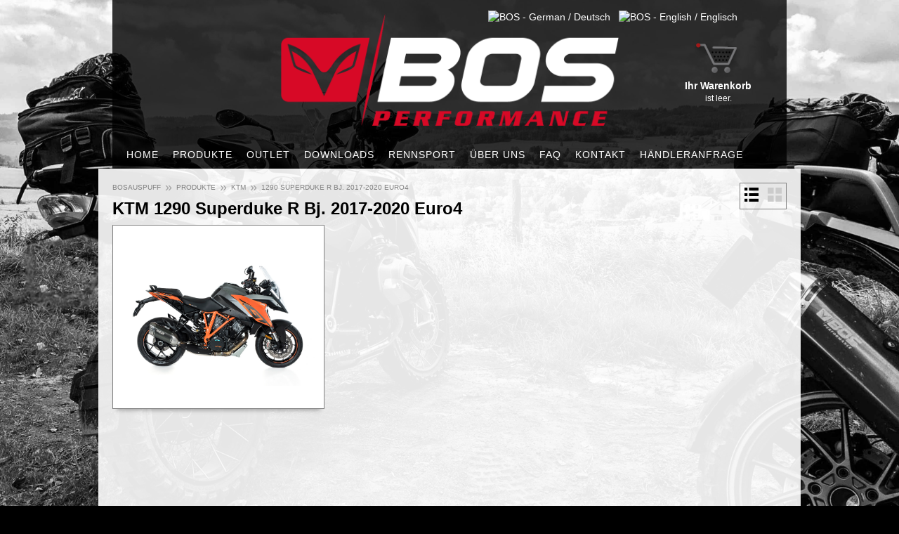

--- FILE ---
content_type: text/html; charset=UTF-8
request_url: https://www.bosauspuff.de/motorradauspuff/ktm/1290-superduke-r
body_size: 3173
content:
<!doctype html>
<html lang="de">
<head>
<meta charset="utf-8">
<meta http-equiv="Content-Type" content="text/html; charset=utf-8">
<meta http-equiv="content-language" content="de">
<meta name="language" content="de">
<meta name="description" content="BOS Desert Fox mit Euro 4 Zulassung für die KTM Superduke R ab Baujahr 2017 finden Sie hier"><meta name="author" content="bosauspuff.de">
<meta name="copyright" content="BOS Auspuff - https://www.bosauspuff.de">
<meta name="robots" content="index, follow">
<meta name="revisit-after" content="14 days">
<meta name="keywords" content="BOS Auspuff">
<meta name="format-detection" content="telephone=no">
<meta name="google-site-verification" content="oTRMuLxHp3XwA7Ye227aZA0zTnsT3T0iSARHxRexV6o" />
<title>KTM 1290 Superduke R Bj. 2017-2020 Euro4 Online-Shop | BOS Auspuff</title>

<link rel="stylesheet" type="text/css" href="/css/jquery-ui.css">


<link rel="stylesheet" type="text/css" href="/libjs/bootstrap/css/bootstrap.css">

<link rel="stylesheet" type="text/css" href="/css/public_system.css">
<link rel="stylesheet" type="text/css" href="/css/public_classes.css">
<link rel="stylesheet" type="text/css" href="/css/editor_classes.css">

<script type="text/javascript" src="/libjs/jquery/jquery.js"></script>
<script src='/libjs/elevatezoom-master/jquery.elevatezoom.js'></script>
<script type="text/javascript" src="/libjs/bootstrap/js/bootstrap.js"></script>

<link href="/favicon.ico" rel="shortcut icon">

<link rel="stylesheet" type="text/css" href="/libjs/cookieconsent-master/cookieconsent.min.css">
<script src="/libjs/cookieconsent-master/cookieconsent.min.js"></script>
<script>
window.addEventListener("load", function(){
window.cookieconsent.initialise({
  "palette": {
    "popup": {
      "background": "#3B3B38",
      "text": "#F2F2F2"
    },
    "button": {
      "background": "#CC0014",
      "text": "#FFFFFF"
    }
  },
  "content": {
    "message": "BOSAUSPUFF nutzt Cookies, um Ihnen den bestmöglichen Service zu gewährleisten. Wenn Sie auf der Seite weitersurfen, stimmen Sie der Cookie-Nutzung zu.",
    "dismiss": "Zustimmen",
    "link": "Mehr erfahren",
    "href": "https://www.bosauspuff.de/datenschutz"
  }
})});
</script>
</head>
<body>


 



<!-- 
----------------------------------
Kontrollparameter:
----------------------------------
cmmp Version: 1.8.10-a1
SessionParameter: cmmpsid=spfpsgb4v5be9435t73d3tnq0h
SessionParticulars: 
VParameter: product
EParameter: category
LoginParameter: 0
URI: https://www.bosauspuff.de/index.php?vw=product&ec=category&id=43
Provider: BOS Auspuff
ProviderUrl: https://www.bosauspuff.de
InstallPath: ""
----------------------------------
-->

<header>
<div class="cmmp_Header ColorWhite noselect">
<div style="position:absolute; left:240px; top:20px;">
<a href="/"><img src="/media/shared/Homepage-Design/bos-auspuff-logo.png" alt="BOS - Auspuffanlagen für alle gängigen Motorradmodelle einfach im Shop online bestellen / kaufen" title="zur Startseite von BOS Auspuff" style="width:481px; height:auto;"></a>
</div>

<div style="position:absolute; right:70px; top:15px;">
<a href="https://www.bosauspuff.de/"><img src="/media/lc/de.on.png" alt="BOS - German / Deutsch"></a>&nbsp;&nbsp;
<a href="https://www.bosexhaust.com/"><img src="/media/lc/en.on.png" alt="BOS - English / Englisch"></a>
</div>

<nav>
<div style="position:absolute; left:20px; bottom:10px; font-size:14px; letter-spacing:1px; text-transform:uppercase;">



<nav>
<div class="cmmp_HeaderNaviBox">
<ul>















<li class="left  ">
<a href="https://www.bosauspuff.de" title="" >Home</a>
</li>






<li class="left  ">
<a href="https://www.bosauspuff.de/motorradauspuff" title="" >Produkte</a>
</li>


































































<li class="left  ">
<a href="https://www.bosauspuff.de/outlet" title="" >Outlet</a>
</li>






<li class="left  ">
<a href="https://www.bosauspuff.de/downloads" title="" >Downloads</a>
</li>






<li class="left  ">
<a href="https://www.bosauspuff.de/rennsport" title="" >Rennsport</a>
</li>






<li class="left  ">
<a href="https://www.bosauspuff.de/ueber-uns" title="" >Über uns</a>
</li>






<li class="left  ">
<a href="https://www.bosauspuff.de/faq-2" title="" >FAQ</a>
</li>






<li class="left  ">
<a href="https://www.bosauspuff.de/kontakt" title="" >Kontakt</a>
</li>






<li class="left  ">
<a href="https://www.bosauspuff.de/haendler" title="" >Händleranfrage</a>
</li>









































































































</ul>
<div class="clear"></div>
</div>
</nav>


</div>
</nav>

<div align="center" style="position:absolute; right:50px; top:55px;">
<img src="/media/shared/Homepage-Design/caddy_empty.png" alt="Warenkorb vom BOS-Auspuff Online-Shop" title="">
<aside>
<div style="font-weight:bold; margin-top:5px;">Ihr Warenkorb</div>
<div style="font-size:12px;">ist leer.</div>
</aside>
</div>
</div>
</header><div class="cmmp_Main" >
<main>

<div class="cmmpBreadcrumb" itemprop="breadcrumb">
 

<div class="left" itemscope itemtype="http://data-vocabulary.org/Breadcrumb"><a href="https://www.bosauspuff.de" itemprop="url">Bosauspuff</a></div>


<div class="left cmmpBreadcrumbSeperator">»</div>
<div class="left" itemscope itemtype="http://data-vocabulary.org/Breadcrumb"><a href="https://www.bosauspuff.de/motorradauspuff" itemprop="url">Produkte</a></div>


<div class="left cmmpBreadcrumbSeperator">»</div>
<div class="left" itemscope itemtype="http://data-vocabulary.org/Breadcrumb"><a href="https://www.bosauspuff.de/motorradauspuff/ktm" itemprop="url">KTM</a></div>


<div class="left cmmpBreadcrumbSeperator">»</div><div class="left" itemscope itemtype="http://data-vocabulary.org/Breadcrumb">1290 Superduke R Bj. 2017-2020 Euro4</div>


<div class="clear"></div>
</div>
<div class="historyback"></div>



  
 
 

<section>

<h1>KTM 1290 Superduke R Bj. 2017-2020 Euro4</h1>


<div class="cmmp_ProduktOvBox3 ViewBoxen">
<ul>
<li class="left BoxShaddow">
<a href="https://www.bosauspuff.de/motorradauspuff/ktm/1290-superduke-r/desert-fox-slip-on">
<div class="HoverBox">
<div align="center">
<div class="PicBox">
<img src="/media/shared/Produkte/content/58/Bilder/KTM-1290-Carbon-Steel---side-view-web.jpg" alt="Desert Fox Slip-on" title="">
</div>
</div>

<div class="MiddleDesignation" >
<div style="width:300px; height:260px; display:table-cell; vertical-align:middle; text-align:center; z-index:100000;">
<h2>Desert Fox Slip-on</h2>
</div>
</div>
</div>
</a>
</li>
</ul>
<div class="clear"></div>
</div>

<div class="cmmp_ProduktOvList1 ViewListe" style="display:none;">
<ul class="left">
<li class="BoxShaddow">
<a href="https://www.bosauspuff.de/motorradauspuff/ktm/1290-superduke-r/desert-fox-slip-on">
<div class="left">
<div class="PicBox"><img src="/media/shared/Produkte/content/58/Bilder/KTM-1290-Carbon-Steel---side-view-web.jpg" alt="Desert Fox Slip-on" title="" class="zoom"></div>
</div>
<h2 class="left">Desert Fox Slip-on</h2>
<div class="clear"></div>
</a>
</li>
</ul>
<div class="clear"></div>
</div>
</section>


<div class="ButtonChangeView">
<img src="/media/shared/Homepage-Design/andere-ansicht-block.png" style="height:20px; display:none;" alt="" title="Ansicht umschalten">
<img src="/media/shared/Homepage-Design/andere-ansicht-liste.png" style="height:20px;" alt="" title="Ansicht umschalten">
</div>


<script type="text/javascript">
$(document).ready(function() {
$(".zoom").elevateZoom({
cursor: "crosshair",
zoomWindowFadeIn: 500,
zoomWindowFadeOut: 750
});

$(".ButtonChangeView").click(function() {
$(".ViewBoxen").toggle();
$(".ViewListe").toggle();
$(".ButtonChangeView img").toggle();
});
});
</script>



</main>
</div>
<footer>
<div class="cmmp_Footer ColorWhite noselect">












































































































































































































































<nav>

<div class="left cmmp_FooterNaviBox" style="margin-right:20px;">
<section>
<h6>Produkte</h6>
<ul class="left">






























<li class=" ">
<a href="https://www.bosauspuff.de/motorradauspuff/bmw" title="">BMW</a>
</li>






<li class=" ">
<a href="https://www.bosauspuff.de/motorradauspuff/honda" title="">Honda</a>
</li>






<li class=" ">
<a href="https://www.bosauspuff.de/motorradauspuff/kawasaki" title="">Kawasaki</a>
</li>






<li class=" ">
<a href="https://www.bosauspuff.de/motorradauspuff/ktm" title="">KTM</a>
</li>
</ul>
<ul class="left">






<li class=" ">
<a href="https://www.bosauspuff.de/motorradauspuff/suzuki" title="">Suzuki</a>
</li>






<li class=" ">
<a href="https://www.bosauspuff.de/motorradauspuff/triumph" title="">Triumph</a>
</li>






<li class=" ">
<a href="https://www.bosauspuff.de/motorradauspuff/yamaha" title="">Yamaha</a>
</li>






<li class=" ">
<a href="https://www.bosauspuff.de/motorradauspuff/ersatzteile" title="">Ersatzteile</a>
</li>
</ul>
<ul class="left">




























































































































































</ul>
<div class="clear"></div>
</section>
</div>

<div class="left cmmp_FooterNaviBox" style="width:340px; margin-right:20px;">

<section>
<h6>Service</h6>
<ul class="left">









































































































































































































<li class=" ">
<a href="https://www.bosauspuff.de/rennsport" title="">Rennsport</a>
</li>






<li class=" ">
<a href="https://www.bosauspuff.de/downloads" title="">Downloads</a>
</li>






<li class=" ">
<a href="https://www.bosauspuff.de/faq-2" title="">FAQ</a>
</li>















</ul>
<div class="clear"></div>
</section>
</div>

<div class="left cmmp_FooterNaviBox">

<section>
<h6>Bosauspuff</h6>
<ul class="right">



















































































































































<li class=" ">
<a href="https://www.bosauspuff.de/ueber-uns" title="">Über uns</a>
</li>






<li class=" ">
<a href="https://www.bosauspuff.de/kontakt" title="">Kontakt</a>
</li>






<li class=" ">
<a href="https://www.bosauspuff.de/datenschutz" title="">Datenschutz</a>
</li>






<li class=" ">
<a href="https://www.bosauspuff.de/versandkosten" title="">Zahlung und Versand</a>
</li>






<li class=" ">
<a href="https://www.bosauspuff.de/agb" title="">AGB & Widerrufsbelehrung</a>
</li>






<li class=" ">
<a href="https://www.bosauspuff.de/impressum" title="">Impressum</a>
</li>



















































</ul>
<div class="clear"></div>
</section>
</div>
<div class="clear"></div>
</nav>

<aside>
<div class="left cmmp_FooterNaviBox" style="width:720px; height:120px; margin:20px 20px 0px 0px; position:relative;">
<section>
<h6>Weitere Auspuffanlagen finden Sie hier:</h6>
<div class="Desaturate" style="position:absolute; left:20px; top:30px;">
<a href="https://www.zardauspuff.de" target="_blank"><img src="/media/shared/Homepage-Design/footer/zard.png" alt="ZARD-Auspuffanlagen fürs Motorrad" title="ZARD-Auspuffanlagen" style="width:220px;"></a>
</div>
<div class="Desaturate" style="position:absolute; left:320px; top:30px;">
<a href="http://www.yoshimuraauspuff.de" target="_blank"><img src="/media/shared/Homepage-Design/footer/yoshimura.png" alt="Yoshimura-Auspuffanlagen für Motorräder" title="Yoshimura-Auspuffanlagen" style="width:120px;"></a>
</div>
<div class="Desaturate" style="position:absolute; left:510px; top:35px;">
<a href="http://www.exanauspuff.de" target="_blank"><img src="/media/shared/Homepage-Design/footer/exan.png" alt="Exan-Auspuffanlagen fürs Motorrad" title="Exan-Auspuffanlagen" style="width:190px;"></a>
</div>
</section>
</div>

<div class="left cmmp_FooterNaviBox" style="width:180px; height:120px; margin:20px 0px 0px 0px; position:relative;">
<section>
<h6>Social Media</h6>
<div class="Desaturate" style="position:absolute; left:0px; top:50px;">
<a href="https://www.facebook.com/BosAuspuffGmbh" target="_blank"><img src="/media/shared/Homepage-Design/facebook.png" alt="Auspuffanlagen auf Facebook" title="Facebook"></a>
</div>
<div class="Desaturate" style="position:absolute; left:60px; top:50px;">
<a href="https://www.instagram.com/bos_exhaust_official/" target="_blank"><img src="/media/shared/Homepage-Design/instagram.png" alt="Auspuffanlagen auf Instagram" title="Instagram"></a>
</div>
</section>
</div>
<div class="clear"></div>
</aside>
</div>
</footer>


<script type="text/javascript">
$(document).ready(function() {
$(".historyback").html('<a href="javascript:history.back()">◄ zurück</a>');
});
</script>
</body>
</html>

--- FILE ---
content_type: text/css
request_url: https://www.bosauspuff.de/css/public_system.css
body_size: 538
content:
a:link,
a:visited,
a:active,
a:focus   { color:#000000; text-decoration:none; outline:none; }
a:hover   { color:#000000; text-decoration:underline; }

::selection {
	background:#CC0014;
	color:#FFFFFF;
}
::-moz-selection {
	background:#CC0014;
	color:#FFFFFF;
}
::-webkit-selection {
	background:#CC0014;
	color:#FFFFFF;
}

body {
	padding:0px; margin:0px;
	font-family:Arial, Helvetica, sans-serif;
	font-size:14px;
	line-height:18px;
	color:#000000;

	background:#000000 url(/media/shared/Homepage-Design/bg13.jpg) center center no-repeat fixed;
	background-size:cover;
	overflow-y: scroll;
}

@media print { 
	body { 
		background:none;
		background-image:none;
		color:#000000;
	}
}

form, select, textarea, 
input, table 						{ font-size:14px; }
p,h1,h2,h3,h4,h5,h6					{ font-size:14px; line-height:18px; margin:0px; padding:0px; font-weight:normal; font-style:normal; }
td									{ font-size:14px; }

a img             					{ border:none; }
hr              					{ border-top:1px solid #AAAAAA; margin:10px 0px 10px 0px; padding:0px; }
nav									{ margin:0px; padding:0px; width:inherit; }
label								{ font-weight:normal; }

input[type="checkbox"].form-control	{ width:34px; }


--- FILE ---
content_type: text/css
request_url: https://www.bosauspuff.de/css/public_classes.css
body_size: 2522
content:
.left	{ float:left; }
.right	{ float:right; }
.clear	{ clear:both; }

.disno,
.ndis	{ display:none; }
.w100	{ width:100%; }

.cmmp_ErrorColor					{ color:#A00000; }
.cmmp_Required,
.cmmp_required,
textarea[required],
select[required],
input[required]						{ background-color:#FFE8EA; }

.historyback			{ margin:0px 0px 10px 0px; }
.historyback a,
.historyback a:link, 
.historyback a:visited, 
.historyback a:active, 
.historyback a:focus     { color:#000000; }
.historyback a:hover     { color:#CC0014; text-decoration:none; }

.Desaturate {
    filter: grayscale(100%); /* Standard */
    -webkit-filter: grayscale(100%); /* Webkit */
/*    filter: url(/elements/grayscale.svg#desaturate); /* Firefox 4-34 */
    filter: gray;  /* IE6-9 */
    -webkit-filter: grayscale(1); /* Old WebKit */
}

.Desaturate:hover {
    filter: grayscale(0%);
    filter: none;
    -webkit-filter: grayscale(0); /* Old WebKit */
}

.noselect {
  -webkit-touch-callout: none; /* iOS Safari */
    -webkit-user-select: none; /* Chrome/Safari/Opera */
     -khtml-user-select: none; /* Konqueror */
       -moz-user-select: none; /* Firefox */
        -ms-user-select: none; /* Internet Explorer/Edge */
            user-select: none; /* Non-prefixed version, currently not supported by any browser */
}

.ZoomPic > img {
    -webkit-transform: scale(1,1);
    -webkit-transition-timing-function: ease-out;
    -webkit-transition-duration: 250ms;
    -moz-transform: scale(1,1);
    -moz-transition-timing-function: ease-out;
    -moz-transition-duration: 250ms;
    transform: scale(1,1);
    transition-timing-function: ease-out;
    transition-duration: 250ms;
}

.ZoomPic:hover > img {
    -webkit-transform: scale(1.2,1.2);
    -webkit-transition-timing-function: ease-out;
    -webkit-transition-duration: 250ms;
    -moz-transform: scale(1.2,1.2);
    -moz-transition-timing-function: ease-out;
    -moz-transition-duration: 250ms;
    transform: scale(1.2,1.2);
    transition-timing-function: ease-out;
    transition-duration: 250ms;
}

.cmmp_Main { 
	width:960px; overflow:hidden; min-height:500px; margin:0px auto 0px auto; padding:20px; position:relative;
	background:url(/media/shared/Homepage-Design/transparent-white-10.png) left top repeat; 
}

.cmmp_Header { 
	width:960px; height:240px; margin:0px auto 0px auto; position:relative;
	background:url(/media/shared/Homepage-Design/transparent20.png) left top repeat; 
}

.cmmp_Footer { 
	width:960px; min-height:180px; margin:0px auto 0px auto; padding:20px 20px 40px 20px; position:relative;
	background:url(/media/shared/Homepage-Design/transparent20.png) left top repeat; 
}

.TablePadding6 td		{ padding:6px; }

.cmmp_HeaderNaviBox				{ margin:0px; padding:0px; font-size:14px; line-height:20px; color:#FFFFFF; text-transform:uppercase; }
.cmmp_HeaderNaviBox ul			{ margin:0px; padding:0px; }
.cmmp_HeaderNaviBox li			{ margin:0px 20px 0px 0px; padding:0px; list-style:none; text-align:left; }
.cmmp_HeaderNaviBox a,
.cmmp_HeaderNaviBox a:link, 
.cmmp_HeaderNaviBox a:visited, 
.cmmp_HeaderNaviBox a:active, 
.cmmp_HeaderNaviBox a:focus     { color:#FFFFFF; display:block; }
.cmmp_HeaderNaviBox a:hover     { color:#CC0014; text-decoration:none; }

.cmmp_HeaderNaviBox .Active,
.cmmp_HeaderNaviBox .Active a,
.cmmp_HeaderNaviBox .Active a:link, 
.cmmp_HeaderNaviBox .Active a:visited, 
.cmmp_HeaderNaviBox .Active a:active, 
.cmmp_HeaderNaviBox .Active a:focus,
.cmmp_HeaderNaviBox .Active a:hover		{ color:#CC0014; font-weight:bold; }

.cmmp_FooterNaviBox				{ margin:0px; padding:0px; font-size:10px; line-height:14px; color:#FFFFFF; text-transform:uppercase; }
.cmmp_FooterNaviBox:hover h6	{ color:#CC0014; border-color:#CC0014;}
.cmmp_FooterNaviBox h6			{ margin:0px 0px 10px 0px; color:#808080; font-size:11px; line-height:14px; font-weight:bold; border-bottom:1px solid #808080; }
.cmmp_FooterNaviBox ul			{ margin:0px; padding:0px; width:180px; }
.cmmp_FooterNaviBox li			{ margin:0px 0px 10px 0px; padding:0px; list-style:none; text-align:left; }
.cmmp_FooterNaviBox a,
.cmmp_FooterNaviBox a:link, 
.cmmp_FooterNaviBox a:visited, 
.cmmp_FooterNaviBox a:active, 
.cmmp_FooterNaviBox a:focus     { color:#FFFFFF; }
.cmmp_FooterNaviBox a:hover     { color:#CC0014; text-decoration:none; }

.cmmpBreadcrumb					{ margin:0px 0px 10px 0px; font-size:10px; line-height:14px; text-transform:uppercase; color:#808080; }
.cmmpBreadcrumb a,
.cmmpBreadcrumb a:link, 
.cmmpBreadcrumb a:visited, 
.cmmpBreadcrumb a:active, 
.cmmpBreadcrumb a:focus     	{ color:#808080; }
.cmmpBreadcrumb a:hover     	{ color:#CC0014; text-decoration:none; }
.cmmpBreadcrumbSeperator		{ color:#A0A0A0; font-weight: normal; font-size:18px; margin:-1px 6px 0px 6px; }

.cmmp_ProduktOvBox				{ }
.cmmp_ProduktOvBox ul			{ margin:0px; padding:0px; }
.cmmp_ProduktOvBox li			{ width:220px; height:210px; overflow:hidden; margin:0px 13px 13px 0px; padding:0px; list-style:none; border:1px solid #808080; background-color:#000000; text-align:center; }
.cmmp_ProduktOvBox li:nth-child(4n)	{ margin-right:0px; }
.cmmp_ProduktOvBox li a			{ text-decoration:none; display:block; }
.cmmp_ProduktOvBox li h2		{ padding:10px; margin:0px 0px 0px 0px; font-size:14px; line-height:16px; letter-spacing:2px; font-weight:bold; color:#FFFFFF; background-color:#CC0014; }
.cmmp_ProduktOvBox li img		{ max-width:200px; max-height:160px; }
.cmmp_ProduktOvBox li .PicBox	{ width:200px; height:170px; overflow:hidden; display:table-cell; text-align:center; vertical-align:middle; }

.cmmp_ProduktOvBox3					{ }
.cmmp_ProduktOvBox3 ul				{ margin:0px; padding:0px; }
.cmmp_ProduktOvBox3 li				{ width:300px; height:260px; overflow:hidden; margin:0px 10px 10px 0px; padding:0px; list-style:none; border:1px solid #808080; background-color:#FFFFFF; text-align:center; }
.cmmp_ProduktOvBox3 li:nth-child(3n)	{ margin-right:0px; }
.cmmp_ProduktOvBox3 li a			{ text-decoration:none; display:block; }
.cmmp_ProduktOvBox3 li h2			{ padding:10px; margin:0px; font-size:20px; line-height:28px; letter-spacing:2px; font-weight:bold; color:#404040; }
.cmmp_ProduktOvBox3 li img			{ max-width:300px; max-height:260px; }
.cmmp_ProduktOvBox3 li .HoverBox	{ width:300px; height:260px; overflow:hidden; display:table-cell; text-align:center; vertical-align:middle; position:relative; }
.cmmp_ProduktOvBox3 li .HoverBox:hover .MiddleDesignation	{ display:inline; }
.cmmp_ProduktOvBox3 li .MiddleDesignation	{ position:absolute; left:0px; right:0px; top:0px; bottom:0px; display:none; background:url(/media/shared/Homepage-Design/transparent-white-30.png) left top repeat; }
.cmmp_ProduktOvBox3 li .PicBox		{ width:300px; height:260px; overflow:hidden; display:table-cell; text-align:center; vertical-align:middle; }

.cmmp_ProduktOvList3				{ }
.cmmp_ProduktOvList3 ul				{ width:285px; margin:0px 20px 0px 0px; padding:0px; }
.cmmp_ProduktOvList3 li				{ margin:0px 0px 12px 0px; padding:6px; list-style:none; background-color:#000000; text-align:left; }
.cmmp_ProduktOvList3 li:hover		{ background-color:#CC0014; color:#FFFFFF; }
.cmmp_ProduktOvList3 li:hover h2	{ color:#FFFFFF; }
.cmmp_ProduktOvList3 li a			{ text-decoration:none; display:block; }
.cmmp_ProduktOvList3 li h2			{ padding:0px; margin:0px 0px 0px 20px; font-size:18px; line-height:60px; letter-spacing:2px; font-weight:bold; color:#FFFFFF; }
.cmmp_ProduktOvList3 li img			{ max-width:60px; max-height:60px; }
.cmmp_ProduktOvList3 li .PicBox		{ width:60px; height:60px; overflow:hidden; display:table-cell; text-align:center; vertical-align:middle; background-color:#000000; }

.cmmp_ProduktOvList2				{ }
.cmmp_ProduktOvList2 ul				{ width:440px; margin:0px 20px 0px 0px; padding:0px; }
.cmmp_ProduktOvList2 li				{ margin:0px 0px 12px 0px; padding:6px; list-style:none; background-color:#FFFFFF; text-align:left; }
.cmmp_ProduktOvList2 li:hover		{ background-color:#CC0014; color:#FFFFFF; }
.cmmp_ProduktOvList2 li:hover h2	{ color:#FFFFFF; }
.cmmp_ProduktOvList2 li a			{ text-decoration:none; display:block; }
.cmmp_ProduktOvList2 li h2			{ padding:12px; margin:0px 0px 0px 20px; font-size:16px; line-height:24px; letter-spacing:2px; font-weight:bold; color:#000000; }
.cmmp_ProduktOvList2 li img			{ max-width:60px; max-height:60px; }
.cmmp_ProduktOvList2 li .PicBox		{ width:60px; height:60px; overflow:hidden; display:table-cell; text-align:center; vertical-align:middle; background-color:#FFFFFF; }

.cmmp_ProduktOvList1				{ }
.cmmp_ProduktOvList1 ul				{ width:920px; margin:0px 20px 0px 0px; padding:0px; }
.cmmp_ProduktOvList1 li				{ margin:0px 0px 12px 0px; padding:6px; list-style:none; background-color:#FFFFFF; text-align:left; }
.cmmp_ProduktOvList1 li:hover		{ background-color:#CC0014; color:#FFFFFF; }
.cmmp_ProduktOvList1 li:hover h2	{ color:#FFFFFF; }
.cmmp_ProduktOvList1 li a			{ text-decoration:none; display:block; }
.cmmp_ProduktOvList1 li h2			{ padding:0px; margin:0px 0px 0px 20px; font-size:18px; line-height:60px; letter-spacing:2px; font-weight:bold; color:#000000; }
.cmmp_ProduktOvList1 li img			{ max-width:60px; max-height:60px; }
.cmmp_ProduktOvList1 li .PicBox		{ width:60px; height:60px; overflow:hidden; display:table-cell; text-align:center; vertical-align:middle; background-color:#FFFFFF; }

.SliderBox							{ width:293px; height:350px; overflow:hidden; position:relative; background-color:#FFFFFF; border:1px solid #AAAAAA; }
.SliderBox .Designation				{ width:293px; overflow:hidden; background-color:#CC0014; text-align:center; height:40px; }
.SliderBox .Designation h3			{ line-height:40px; margin:0px; padding:0px; font-weight:bold; color:#FFFFFF; text-transform:uppercase; }
.SliderBox .PicBox					{ width:293px; height:200px; overflow:hidden; display:table-cell; text-align:center; vertical-align:middle; }
.SliderBox .PicBox img				{ width:100%; max-height:200px; }
.SliderBox .VariationDesignation	{ padding:10px 10px 0px 10px; font-weight:bold; font-size:18px; line-height:22px; }
.SliderBox .VariationShortmsg		{ padding:2px 10px 0px 10px; }
.SliderBox .PreisBox				{ position:absolute; bottom:0px; left:0px; right:0px; height:30px; padding:0px 10px 0px 10px; font-size:16px; line-height:30px; background-color:#E0E0E0; }
.SliderBox .PreisBox .LineThrough	{ font-size:14px; }
.SliderBox .PreisText				{ font-size:14px; }
.SliderBox .VariationPreis			{ font-weight:bold; }

.ButtonChangeView	{ padding:6px; border:1px solid #808080; cursor:pointer; display:inline-block; position:absolute; top:20px; right:20px; }

.iframe-container {
	position: relative; 
	padding-bottom: 56.25%; /* ratio 16x9 */
	height: 0; 
	overflow: hidden; 
	width: 100%;
	height: auto;
 }

.iframe-container iframe {
	position: absolute; 
	top: 0; 
	left: 0; 
	width: 100%; 
	height: 100%; 
}

.iframe-container.ratio4x3 {
	padding-bottom: 75%; /* ratio 4x3 */
}

.flex-container {
   display: -webkit-flex;
   display: -ms-flex;
   display: flex;
   -webkit-flex-wrap: wrap;
   -ms-flex-wrap: wrap;
   flex-wrap: wrap;
}

[class^=flexbox] { 
	width:100%;
	border-spacing:0px;
	float:left;
}
.flexbox1		{ width:98%; margin:0px 1% 0px 1%; }
.flexbox2		{ width:48%; margin:0px 1% 0px 1%; }
.flexbox3		{ width:31.333333%; margin:0px 1% 0px 1%; }
.flexbox3_2		{ width:64.666666%; margin:0px 1% 0px 1%; }

@media (max-width: 960px) {
	.flexbox3	{ width:48%; margin:0px 1% 0px 1%; }
	.flexbox3_2	{ width:98%; margin:0px 1% 0px 1%; }
}
@media (max-width: 768px) {
	.flexbox2 	{ width:98%; margin:0px 1% 0px 1%; }
	.flexbox3 	{ width:98%; margin:0px 1% 0px 1%; }
}
@media (max-width: 375px) {
}

.clearbox		{ clear:both; width:100%; overflow:hidden; }

.btn-red			{ background-color:#CC0014; color:#FFFFFF; text-transform:uppercase; font-size:16px; line-height:20px; }
.btn-red:hover		{ color:#FFFFFF; text-decoration:underline; }

.btn-gray			{ background-color:#C0C0C0; color:#000000; text-transform:uppercase; font-size:16px; line-height:20px; }
.btn-gray:hover		{ color:#000000; text-decoration:underline; }

.btn	{
/*
	-webkit-border-radius:0px;
	-moz-border-radius:0px;
	border-radius:0px;
*/
}

.text-warning	{ color:#CC0014; }
.text-info		{ color:#CC0014; }

.form-control:focus {
  border-color: #CC0014;
  outline: 0;
  -webkit-box-shadow: inset 0 1px 1px rgba(0, 0, 0, 0.075), 0 0 8px rgba(204, 0, 20, 0.6);
          box-shadow: inset 0 1px 1px rgba(0, 0, 0, 0.075), 0 0 8px rgba(204, 0, 20, 0.6);
}











